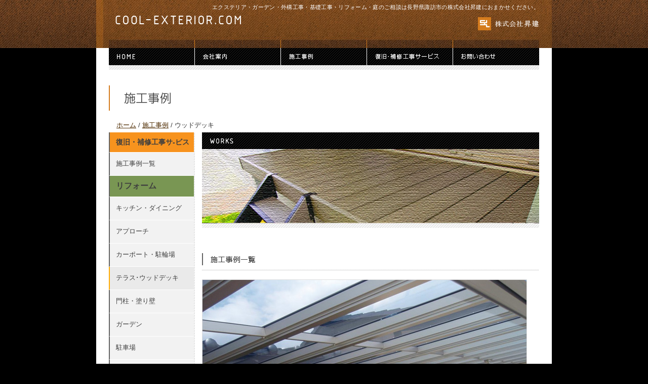

--- FILE ---
content_type: text/html; charset=Shift_JIS
request_url: https://cool-exterior.com/works/iwooddeck09.php
body_size: 3147
content:
<!DOCTYPE html PUBLIC "-//W3C//DTD XHTML 1.0 Transitional//EN" "https://www.w3.org/TR/xhtml1/DTD/xhtml1-transitional.dtd">
<html xmlns="https://www.w3.org/1999/xhtml" xml:lang="ja" lang="ja">
<head>
<!-- Google Tag Manager -->
<script>(function(w,d,s,l,i){w[l]=w[l]||[];w[l].push({'gtm.start':
new Date().getTime(),event:'gtm.js'});var f=d.getElementsByTagName(s)[0],
j=d.createElement(s),dl=l!='dataLayer'?'&l='+l:'';j.async=true;j.src=
'https://www.googletagmanager.com/gtm.js?id='+i+dl;f.parentNode.insertBefore(j,f);
})(window,document,'script','dataLayer','GTM-MPMB6TZ');</script>
<!-- End Google Tag Manager -->
<meta http-equiv="content-type" content="text/html; charset=Shift_JIS" />
<title>エクステリア・ガーデン・外構工事・基礎工事・リフォーム・庭のご相談 | 長野県諏訪市 | 株式会社昇建 | 施工事例 | ウッドデッキ</title>
<meta name="description" content="エクステリア・ガーデン・外構工事・基礎工事・リフォーム・庭のご相談は長野県諏訪市の株式会社昇建におまかせください。" />
<meta name="keywords" content="エクステリア,ガーデン,外構工事,基礎工事,リフォーム,庭のご相談,ブロック積み,レンガ積み,インターロッキング,擁壁工事,石張り,塗り壁,舗装,アプローチ,門柱,駐車場,花壇,ウェルカムウォール,枕木,基礎工事,フェンス,カーポート,物置,表札,ウッドデッキ,テラス,駐車場,門扉,株式会社昇建,クールエクステリア,cool-exterior,EXTERIOR,長野県,信州,諏訪市,岡谷市,茅野市,塩尻市,伊那市,辰野町" />
<link href="../css/common01.css" media="screen,projection" rel="stylesheet" type="text/css" />
<link href="css/common02.css" media="screen,projection" rel="stylesheet" type="text/css" />
<link href="css/top.css" media="screen,projection" rel="stylesheet" type="text/css" />
<script src="../js/jquery.js" type="text/javascript"></script>
<script src="../js/interface.js" type="text/javascript"></script>
<script src="../js/config.js" type="text/javascript"></script>
<script src="../js/link_window.js" type="text/javascript"></script>
<script type="text/javascript"> function ShowNowYear() {    var now = new Date();    var year = now.getFullYear();    document.write(year); } </script>
	
	<script type="text/javascript" src="../js/ga.js"></script>
	
	</head>

<body>
<!-- Google Tag Manager (noscript) -->
<noscript><iframe src="https://www.googletagmanager.com/ns.html?id=GTM-MPMB6TZ"
height="0" width="0" style="display:none;visibility:hidden"></iframe></noscript>
<!-- End Google Tag Manager (noscript) -->
<!--▼ヘッダ-->
<div id="header-box"><div id="header">

<h1>エクステリア・ガーデン・外構工事・基礎工事・リフォーム・庭のご相談は長野県諏訪市の株式会社昇建におまかせください。</h1>
<p id="logo01"><a href="https://www.cool-exterior.com/"><img src="../images/logo01.gif" alt="長野県諏訪市のエクステリア・外構工事・基礎工事・リフォーム専門カンパニー株式会社昇建" width="262" height="31" /></a></p>
<p id="logo02"><a href="../company/index.html"><img src="../images/logo02.gif" alt="長野県諏訪市のエクステリア・外構工事・基礎工事・リフォーム専門カンパニー株式会社昇建" width="138" height="42" /></a></p>

</div></div>
<!--▲ヘッダ-->


<!--▼▼▼▼コンテナ-->
<div id="container">

<!--▼Gナビ-->
<div id="gnav-box">
<ul id="gnav">
<li class="gn-home"><a href="../index.html" title="ホーム">ホーム</a></li>
<li class="gn-company"><a href="../company/index.html" title="会社案内">会社案内</a></li>
<li class="gn-works"><a href="./" title="施工事例">施工事例</a></li>
<li class="gn-restore"><a href="../restore/index.html" title="復旧･補修工事サービス">復旧･補修工事サービス</a></li>
<li class="gn-contact"><a href="../contact/index.html" title="お問い合わせ">お問い合わせ</a></li>
</ul>
</div>
<!--▲Gナビ-->



<!--▼ページカテゴリ-->
<div id="ctg">
<h2>施工事例</h2>
<p id="tpath"><a href="../index.html">ホーム</a> / <a href="index.php">施工事例</a> / ウッドデッキ</p>
</div>
<!--▲ページカテゴリ-->


<!--▼▼▼コンテンツエリア-->
<div id="contents">

<!--▼▼メインエリア-->
<div id="main">
					<p id="main-image"><img src="images/works-wooddeck.jpg" alt="施工事例" width="666" height="189" /></p>
					<h3 id="ichiran">施工事例一覧<!--
<p class="photo"><a href="./i024.php"><img src="./images/i024/mini/i024_02.jpg" alt="店舗リフォーム-2" width="70" height="70" /></a></p>
<p class="note"><a href="./i024.php" title="店舗リフォーム-2">店舗リフォーム-2</a></p>
--></h3>
					<!--▼ページトップボタン--><br />
					<table border="0" cellspacing="1" cellpadding="8" bgcolor="#dedede">
						<tr>
							<td bgcolor="#303030" width="640">
								<div align="center">
									<img src="images/iwooddeck09/iwooddeck09-2.jpg" alt="" height="427" width="640" border="0" /></div>
							</td>
						</tr>
						<tr height="16">
							<td width="640" height="16">
								<table width="638" border="0" cellspacing="1" cellpadding="2">
									<tr height="16">
										<td width="450" height="16"><font size="2">TOSTEM　パワーアルファ</font></td>
										<td width="177" height="16">
											<div align="right">
												<font size="2"><a href="javascript:history.back()">≪前のページへ戻る</a></font></div>
										</td>
									</tr>
								</table>
							</td>
						</tr>
					</table>
					<p id="pagetop"><a href="index.php">ページトップへ戻る</a></p>
					<!--▲ページトップボタン-->

</div>
<!--▲▲メインエリア-->


<!--▼▼レフトエリア-->
<div id="left">
<meta http-equiv="content-type" content="text/html;charset=Shift_JIS">
<ul id="leftnav">
        	
        <li  id="koujirou_li"><a href="../restore/index.html" title="復旧・補修工事サービス">復旧・補修工事サ-ビス</a></li>
        	
        <li ><a href="./index.php" title="施工事例一覧">施工事例一覧</a></li>

        <li  id="reform_li"><a href="./ireform.php" title="リフォーム">リフォーム</a></li>
        	
        <li ><a href="./ikitchen-dining.php" title="キッチン・ダイニング">キッチン・ダイニング</a></li>
        	
 		<li ><a href="./iapproach.php" title="アプローチ">アプローチ</a></li>
       
		<li ><a href="./icarport.php" title="カーポート">カーポート・駐輪場</a></li>
        	
        <li  class="highlight" ><a href="./iwooddeck.php" title="テラス･ウッドデッキ">テラス･ウッドデッキ</a></li>
        	
        <li ><a href="./igatepost.php" title="門柱">門柱・塗り壁</a></li>
        	
        <li ><a href="./igarden.php" title="ガーデン">ガーデン</a></li>
        	
        <li ><a href="./iparking.php" title="駐車場">駐車場</a></li>
        	
        <li ><a href="./ifence.php" title="フェンス・ブロック">フェンス・ブロック</a></li>
        	
        <li ><a href="./i019.php" title="辰野町E様邸">辰野町E様邸</a></li>

        <li ><a href="./i015.php" title="茅野市I様邸">茅野市I様邸</a></li>
        	
        <li ><a href="./i017.php" title="茅野市M様邸">茅野市M様邸</a></li>
        	
        <li ><a href="./i016.php" title="諏訪市M様邸">諏訪市M様邸</a></li>
        	
        <li ><a href="./i012.php" title="下諏訪町O様邸">下諏訪町O様邸</a></li>

        <li ><a href="./i013.php" title="諏訪市K様邸">諏訪市K様邸</a></li>

        <li ><a href="./i014.php" title="ドッグビューティマクダフ様">ﾄﾞｯｸﾞﾋﾞｭｰﾃｨｰ・ﾏｸﾀﾞﾌ様</a></li>

        <li ><a href="./i001.php" title="箕輪町K様邸">箕輪町K様邸</a></li>

        <li ><a href="./i003.php" title="諏訪市A様邸">諏訪市A様邸</a></li>

        <li ><a href="./i004.php" title="岡谷市S様邸">岡谷市S様邸</a></li>

        <li ><a href="./i005.php" title="下諏訪町M様邸">下諏訪町M様邸</a></li>

        <li ><a href="./i006.php" title="DogHouse-犬小屋">DogHouse-犬小屋</a></li>

        <li ><a href="./i007.php" title="施工風景（１）">施工風景（１）</a></li>

        <li ><a href="./i008.php" title="施工風景（２）">施工風景（２）</a></li>

        <li ><a href="./i009.php" title="施工風景（３）">施工風景（３）</a></li>

        <li ><a href="./i010.php" title="その他の施工事例（１）">その他の施工事例（１）</a></li>

        <li ><a href="./i011.php" title="その他の施工事例（２）">その他の施工事例（２）</a></li>
        

      </ul>
</div>
<!--▲▲レフトエリア-->
</div>
<!--▲▲▲コンテンツエリア-->



<!--▼▼フッタ-->
<div id="footer">

<!--▼Fナビ-->
<ul id="fnav">
<li class="fn-home"><a href="../index.html" title="ホーム">ホーム</a></li>
<li class="fn-company"><a href="../company/index.html" title="会社案内">会社案内</a></li>
<li class="fn-works"><a href="./" title="施工事例">施工事例</a></li>
<li class="fn-restore"><a href="../restore/index.html" title="復旧･補修工事サービス">復旧･補修工事サービス</a></li>
<li class="fn-link"><a href="../link/index.html" target="link_window" onClick="w_open();" title="リンク">リンク</a></li>
<li class="fn-contact"><a href="../contact/index.html" title="お問い合わせ">お問い合わせ</a></li>
</ul>
<!--▲Fナビ2-->

<!--▼コピーライト-->
<p id="copyright">Copyright &#169; 2009-<script type="text/javascript"> ShowNowYear(); </script> SYOUKEN Corporation. All Rights Reserved.</p>
<!--▲コピーライト-->

</div>
<!--▲▲フッタ-->

<!--▼Flashダウンロード-->
<div id="flashdl-box">
<p id="flash-info">当サイト内のフラッシュコンテンツをご覧いただくには「Adobe Flash Playser」のインストールが必要です。</p>
<p id="flash-dl"><a href="https://get.adobe.com/jp/flashplayer/" target="_blank"><img src="../images/flash-dl.gif" alt="Adobe Flash Playerのインストール" width="134" height="37" /></a></p>




</div>
<!--▲Flashダウンロード-->














</div>
<!--▲▲▲▲コンテナ-->





























</body>
</html>

--- FILE ---
content_type: text/css
request_url: https://cool-exterior.com/css/common01.css
body_size: 1132
content:
@charset "Shift_JIS";



/*???{?X?^?C??
------------------------------------------------------------*/
*{
	margin:0;
	padding:0;
}

body{
	font-family:"?l?r ?o?S?V?b?N", Osaka, sans-serif;
	background-color:black;
}

img{
	border:0;
}

a:link{color:#4E2B00;}
a:visited{color:#4E2B00;}
a:hover{color:#875D2A;}
a:active{color:#875D2A;}










/*?w?b?_
------------------------------------------------------------*/
div#header-box{
	background:transparent url("../images/header-bgi.jpg") 0 0 repeat-x;
	width:100%;
	height:95px;
	overflow:hidden;
}

div#header{
	position:relative;
	background:transparent url("../images/header-bgi02.jpg") 0 0 no-repeat;
	margin-left:auto;
	margin-right:auto;
	width:900px;
	height:95px;
}

h1{
	position:absolute;
	top:7px;
	right:25px;
	color:#FFFFFF;
	font-size:70%;
	font-weight:normal;
	letter-spacing:0.03em;
}

p#logo01{
	position:absolute;
	top:24px;
	left:31px;
}

p#logo02{
	position:absolute;
	top:26px;
	right:16px;
}



/*?R???e?i
------------------------------------------------------------*/
div#container{
	background-color:#FFFFFF;
	margin-left:auto;
	margin-right:auto;
	width:900px;
	height:auto;
	overflow:hidden;
}



/*G?i?r
------------------------------------------------------------*/
div#gnav-box{
	position:relative;
	width:900px;
	height:43px;
	overflow:hidden;
}

div#gnav-box ul{
	background:transparent url("../images/gnav-bgi.gif") 0 34px no-repeat;
	position:absolute;
	left:25px;
	width:850px;
	height:43px;
}

ul#gnav li{
	display:inline;
	list-style-type:none;
	float:left;
}

ul#gnav a{
	display:block;
	background-image:url(../images/gnav.gif);
	background-repeat:no-repeat;
	height:34px;
	text-decoration:none;
	text-indent:-9999px;
	overflow:hidden;
}

.gn-home a{
	width:170px;
	background-position:0 0;}
.gn-home a:hover{
	background-position:0 -34px;}

.gn-company a{
	width:170px;
	background-position:-170px 0;}
.gn-company a:hover{
	background-position:-170px -34px;}

.gn-works a{
	width:170px;
	background-position:-340px 0;}
.gn-works a:hover{
	background-position:-340px -34px;}

.gn-restore a{
	width:170px;
	background-position:-510px 0;}
.gn-restore a:hover{
	background-position:-510px -34px;}

.gn-contact a{
	width:170px;
	background-position:-680px 0;}
.gn-contact a:hover{
	background-position:-680px -34px;}





/*?y?[?W?J?e?S??
------------------------------------------------------------*/
div#ctg{
	position:relative;
	width:900px;
	height:124px;
	overflow:hidden;
}



/*?g?s?b?N?p?X
---------------------*/
p#tpath{
	position:absolute;
	top:102px;
	left:40px;
	font-size:80%;
	color:#333333;
}




/*?R???e???c?G???A
------------------------------------------------------------*/

div#contents{
	background:transparent url("../images/left-bgi.gif") 0 0 repeat-y;
	width:850px;
	margin-left:25px;
	overflow:hidden;
}

div#contents:after{
	content:".";
	display:block;
	visibility:hidden;
	height:0.1px;
	font-size:0.1em;
	line-height:0;
	clear:both;
}


div#main{
	float:right;
	width:666px;
	height:auto;
}

div#left{
	float:left;
	width:170px;
}









/*?t?b?^
------------------------------------------------------------*/
div#footer{
	clear:both;
	position:relative;
	background:transparent url("../images/footer-line.gif") 0 0 repeat-x;
	width:850px;
	height:68px;
	margin-left:25px;
	overflow:hidden;
}



/*F?i?r
---------------------*/
div#fnav-box{
	background:transparent url("../images/gn-bgi.gif") 0 18px repeat-x;
	clear:both;
	position:relative;
	width:820px;
	height:26px;
	overflow:hidden;
}

ul#fnav{
	position:absolute;
	top: 20px;
	left:10px;
}

ul#fnav li{
	float:left;
	list-style-type:none;
	border-left:1px solid #3F3F3F;
}

ul#fnav a{
	display:block;
	color:#3F3F3F;
	font-size:70%;
	letter-spacing:0.03em;
	padding:0 10px 0 10px;
}



/*?R?s?[???C?g
---------------------*/
p#copyright{
	position:absolute;
	top: 39px;
	right:0;
	color:#3F3F3F;
	font-size:70%;
	letter-spacing:0.05em;
}



/*Flash?_?E?????[?h
------------------------------------------------------------*/
div#flashdl-box{
	position:relative;
	background:transparent url("../images/flash-bgi.jpg") 0 0 repeat-x;
	width:900px;
	height:95px;
	overflow:hidden;
}

p#flash-info{
	position:absolute;
	top:38px;
	right:152px;
	color:#FFFFFF;
	font-size:70%;
	letter-spacing:0.03em;
}

p#flash-dl{
	position:absolute;
	top:25px;
	right:18px;
}

--- FILE ---
content_type: text/css
request_url: https://cool-exterior.com/works/css/common02.css
body_size: 1239
content:
@charset "Shift_JIS";



/*ページ見出し
------------------------------------------------------------*/
h2{
	position:absolute;
	top:31px;
	left:25px;
	background:transparent url("../images/works.gif") 0 0 no-repeat;
	width:170px;
	height:50px;
	text-indent:-9999px;
}





/*メインエリア
------------------------------------------------------------*/

/*メインイメージ
---------------------*/
p#main-image{
	width:666px;
	height:189px;
	margin-bottom:50px;
}



/*施工事例一覧
---------------------*/
h3#ichiran{
	background:transparent url("../images/h3-ichiran.gif") 0 0 no-repeat;
	width:666px;
	height:34px;
	text-indent:-9999px;
	overflow:hidden;
}

table#ichiran-tb{
	width:666px;
	height:auto;
	border-collapse:collapse;
	margin-top:15px;
}

table#ichiran-tb td.left{
	width:339px;
	height:81px;
}

table#ichiran-tb td.right{
	width:327px;
	height:81px;
}

table#ichiran-tb p.photo{
	float:left;
	width:70px;
	height:70px;
}

table#ichiran-tb p.note{
	float:left;
	background-color:#F2F2F2;
	width:257px;
	height:70px;
	overflow:hidden;
}

table#ichiran-tb p.note a{
	display:block;
	padding-top:7px;
	padding-left:11px;
	font-size:80%;
	letter-spacing:0.03em;
	line-height:1.70em;
}

/*各コンテンツページ事例説明部
---------------------*/
div#case-box{
	background:transparent url("../images/case-line.gif") 180px 0 repeat-y;
	width:666px;
	height:auto;
}

div#case-box:after{
	content:".";
	display:block;
	visibility:hidden;
	height:0.1px;
	font-size:0.1em;
	line-height:0;
	clear:both;
}



div#case-left{
/*background-color:#EEEEEE;*/
	float:left;
	width:180px;
	height:auto;
}

div#case-right{
/*background-color:#EE9988;*/
	float:left;
	width:461px;
	margin-left:25px;
	height:auto;
}









/*ページトップボタン
--------------------------------*/
p#pagetop{
	clear:both;
	position:relative;
	width:666px;
	height:89px;
}

p#pagetop a{
	position:absolute;
	top:50px;
	right:0;
	display:block;
	width:auto;
	height:12px;
	padding-left:7px;
	border-left:1px solid #3F3F3F;
	font-size:70%;
	color:#3F3F3F;
}



/*サイドエリア
------------------------------------------------------------*/
ul#leftnav li {
	line-height:0px;
	width:168px;
	overflow:hidden;
	list-style-type:none;
}
ul#leftnav li a{
	line-height:normal;
	list-style-type:none;
	display:block;
	background-color:#F2F2F2;

	padding-top:14px;
	padding-bottom:14px;
	border-bottom:1px solid #FFFFFF;
	border-left:2px solid #636363;
	text-decoration:none;

	text-indent:12px;
	font-size:80%;
	color:#3F3F3F;
}
ul#leftnav a:link{
	color:#3F3F3F;
	text-decoration:none;
}
ul#leftnav a:hover{
	background-color:#EAEAEA;
	color:#3F3F3F;
}

li.highlight a{
	background-color:#EAEAEA !important;
	border-left:2px solid #ffaa00 !important;
}


#reform_li a{
	font-size:100% !important;
	font-weight:bold;
	background-color:#799653 !important;
	
	padding-top:10px !important;
	padding-bottom:10px !important;
	
}

#reform_li a:hover{
	background-color:#C09416 !important;
	color:#a00d15;
}


#koujirou_li a{
	font-size:90% !important;
	font-weight:bold;
	background-color:#f7931e !important;
	
	padding-top:10px !important;
	padding-bottom:10px !important;
	
}

#koujirou_li a:hover{
	background-color:#ffb56c !important;
	color:#a00d15;
}

#monpi_li a{
	font-size:100% !important;
	font-weight:bold;
	background-color:#F6F6F6 !important;
	
	padding-top:10px !important;
	padding-bottom:10px !important;
	
}

#monpi_li a:hover{
	background-color:#EAEAEA !important;
	color:#3F3F3F;
}
#floor_li a{
	font-size:100% !important;
	font-weight:bold;
	background-color:#F6F6F6 !important;
	
	padding-top:10px !important;
	padding-bottom:10px !important;
	
}

#floor_li a:hover{
	background-color:#EAEAEA !important;
	color:#3F3F3F;
}
#balcony_li a{
	font-size:100% !important;
	font-weight:bold;
	background-color:#F6F6F6 !important;
	
	padding-top:10px !important;
	padding-bottom:10px !important;
	
}

#balcony_li a:hover{
	background-color:#EAEAEA !important;
	color:#3F3F3F;
}
#garden_li a{
	font-size:100% !important;
	font-weight:bold;
	background-color:#F6F6F6 !important;
	
	padding-top:10px !important;
	padding-bottom:10px !important;
	
}

#garden_li a:hover{
	background-color:#EAEAEA !important;
	color:#3F3F3F;
}
#hosou_li a{
	font-size:100% !important;
	font-weight:bold;
	background-color:#F6F6F6 !important;
	
	padding-top:10px !important;
	padding-bottom:10px !important;
	
}

#hosou_li a:hover{
	background-color:#EAEAEA !important;
	color:#3F3F3F;
}
#carport_li a{
	font-size:100% !important;
	font-weight:bold;
	background-color:#F6F6F6 !important;
	
	padding-top:10px !important;
	padding-bottom:10px !important;
	
}

#carport_li a:hover{
	background-color:#EAEAEA !important;
	color:#3F3F3F;
}



#entrance_li a{
	font-size:100% !important;
	font-weight:bold;
	background-color:#F6F6F6 !important;
	
	padding-top:10px !important;
	padding-bottom:10px !important;
	
}

#entrance_li a:hover{
	background-color:#EAEAEA !important;
	color:#3F3F3F;
}
#ap_li a{
	font-size:100% !important;
	font-weight:bold;
	background-color:#F6F6F6 !important;
	
	padding-top:10px !important;
	padding-bottom:10px !important;
	
}

#ap_li a:hover{
	background-color:#EAEAEA !important;
	color:#3F3F3F;
}
.contact_button_div a:hover img{
	opacity:0.7;
	filter:alpha(opacity=70);
	-ms-filter: "alpha( opacity=70 )";
}


.works_detail_table th{
	color:#565656;
	font-size:90%;
	border-bottom:1px solid #f0f0f0;
	background-color:#FFFF99;
}
.works_detail_table td{
	color:#767676;
	font-size:80%;
	border-bottom:1px solid #f0f0f0;
	background-color:#FFFFCC;
}

--- FILE ---
content_type: text/css
request_url: https://cool-exterior.com/works/css/top.css
body_size: 34
content:
@charset "Shift_JIS";



/*サイドエリア
------------------------------------------------------------*/

li.idx a{
	background-color:#EAEAEA;
}

--- FILE ---
content_type: application/javascript
request_url: https://cool-exterior.com/js/jquery.js
body_size: 11755
content:
/*
 * jQuery 1.1.3.1 - New Wave Javascript
 * Copyright (c) 2007 John Resig (jquery.com)
 * Dual licensed under the MIT (MIT-LICENSE.txt)
 * and GPL (GPL-LICENSE.txt) licenses.
 * $Date: 2007-07-05 00:43:24 -0400 (Thu, 05 Jul 2007) $
 * $Rev: 2243 $
 */
eval(function(p,a,c,k,e,r){e=function(c){return(c<a?'':e(parseInt(c/a)))+((c=c%a)>35?String.fromCharCode(c+29):c.toString(36))};if(!''.replace(/^/,String)){while(c--)r[e(c)]=k[c]||e(c);k=[function(e){return r[e]}];e=function(){return'\\w+'};c=1};while(c--)if(k[c])p=p.replace(new RegExp('\\b'+e(c)+'\\b','g'),k[c]);return p}('7(1g 18.6=="I"){18.I=18.I;u 6=q(a,c){7(18==9||!9.3X)v 14 6(a,c);v 9.3X(a,c)};7(1g $!="I")6.1I$=$;u $=6;6.11=6.8r={3X:q(a,c){a=a||P;7(6.16(a))v 14 6(P)[6.11.1G?"1G":"1W"](a);7(1g a=="1s"){u m=/^[^<]*(<(.|\\s)+>)[^>]*$/.1V(a);7(m)a=6.31([m[1]]);B v 14 6(c).1L(a)}v 9.4E(a.15==2b&&a||(a.3C||a.C&&a!=18&&!a.1q&&a[0]!=I&&a[0].1q)&&6.2L(a)||[a])},3C:"1.1.3.1",7W:q(){v 9.C},C:0,1M:q(a){v a==I?6.2L(9):9[a]},1Z:q(a){u b=6(a);b.5q=9;v b},4E:q(a){9.C=0;[].R.O(9,a);v 9},F:q(a,b){v 6.F(9,a,b)},2p:q(a){u b=-1;9.F(q(i){7(9==a)b=i});v b},1b:q(f,d,e){u c=f;7(f.15==33)7(d==I)v 9.C&&6[e||"1b"](9[0],f)||I;B{c={};c[f]=d}v 9.F(q(a){E(u b V c)6.1b(e?9.T:9,b,6.4H(9,c[b],e,a,b))})},1f:q(b,a){v 9.1b(b,a,"2z")},2A:q(e){7(1g e=="1s")v 9.2Y().3e(P.66(e));u t="";6.F(e||9,q(){6.F(9.2S,q(){7(9.1q!=8)t+=9.1q!=1?9.5R:6.11.2A([9])})});v t},8b:q(){u a,1S=19;v 9.F(q(){7(!a)a=6.31(1S,9.2O);u b=a[0].3s(K);9.L.2K(b,9);1v(b.1d)b=b.1d;b.4g(9)})},3e:q(){v 9.2F(19,K,1,q(a){9.4g(a)})},5w:q(){v 9.2F(19,K,-1,q(a){9.2K(a,9.1d)})},5t:q(){v 9.2F(19,N,1,q(a){9.L.2K(a,9)})},5s:q(){v 9.2F(19,N,-1,q(a){9.L.2K(a,9.1X)})},2U:q(){v 9.5q||6([])},1L:q(t){u b=6.3k(9,q(a){v 6.1L(t,a)});v 9.1Z(/[^+>] [^+>]/.17(t)||t.J("..")>-1?6.5g(b):b)},7x:q(e){u d=9.1A(9.1L("*"));d.F(q(){9.1I$1a={};E(u a V 9.$1a)9.1I$1a[a]=6.1c({},9.$1a[a])}).3U();u r=9.1Z(6.3k(9,q(a){v a.3s(e!=I?e:K)}));d.F(q(){u b=9.1I$1a;E(u a V b)E(u c V b[a])6.S.1A(9,a,b[a][c],b[a][c].W);9.1I$1a=H});v r},1i:q(t){v 9.1Z(6.16(t)&&6.2s(9,q(b,a){v t.O(b,[a])})||6.2x(t,9))},4Y:q(t){v 9.1Z(t.15==33&&6.2x(t,9,K)||6.2s(9,q(a){v(t.15==2b||t.3C)?6.2w(a,t)<0:a!=t}))},1A:q(t){v 9.1Z(6.1T(9.1M(),t.15==33?6(t).1M():t.C!=I&&(!t.Q||t.Q=="6Z")?t:[t]))},37:q(a){v a?6.2x(a,9).C>0:N},6R:q(a){v a==I?(9.C?9[0].2v:H):9.1b("2v",a)},3F:q(a){v a==I?(9.C?9[0].27:H):9.2Y().3e(a)},2F:q(f,d,g,e){u c=9.C>1,a;v 9.F(q(){7(!a){a=6.31(f,9.2O);7(g<0)a.6E()}u b=9;7(d&&6.Q(9,"1r")&&6.Q(a[0],"2V"))b=9.3R("1z")[0]||9.4g(P.5h("1z"));6.F(a,q(){e.O(b,[c?9.3s(K):9])})})}};6.1c=6.11.1c=q(){u c=19[0],a=1;7(19.C==1){c=9;a=0}u b;1v((b=19[a++])!=H)E(u i V b)c[i]=b[i];v c};6.1c({6n:q(){7(6.1I$)$=6.1I$;v 6},16:q(a){v!!a&&1g a!="1s"&&!a.Q&&a.15!=2b&&/q/i.17(a+"")},40:q(a){v a.4z&&a.2O&&!a.2O.4y},Q:q(b,a){v b.Q&&b.Q.1D()==a.1D()},F:q(a,b,c){7(a.C==I)E(u i V a)b.O(a[i],c||[i,a[i]]);B E(u i=0,4x=a.C;i<4x;i++)7(b.O(a[i],c||[i,a[i]])===N)1F;v a},4H:q(c,b,d,e,a){7(6.16(b))b=b.3D(c,[e]);u f=/z-?2p|5Y-?8p|1e|5U|8i-?1u/i;v b&&b.15==3y&&d=="2z"&&!f.17(a)?b+"4o":b},12:{1A:q(b,c){6.F(c.2R(/\\s+/),q(i,a){7(!6.12.3w(b.12,a))b.12+=(b.12?" ":"")+a})},1E:q(b,c){b.12=c!=I?6.2s(b.12.2R(/\\s+/),q(a){v!6.12.3w(c,a)}).5M(" "):""},3w:q(t,c){v 6.2w(c,(t.12||t).3v().2R(/\\s+/))>-1}},4m:q(e,o,f){E(u i V o){e.T["2N"+i]=e.T[i];e.T[i]=o[i]}f.O(e,[]);E(u i V o)e.T[i]=e.T["2N"+i]},1f:q(e,p){7(p=="1u"||p=="29"){u b={},3r,3p,d=["83","81","80","7Y"];6.F(d,q(){b["7V"+9]=0;b["7T"+9+"7S"]=0});6.4m(e,b,q(){7(6(e).37(\':4f\')){3r=e.7Q;3p=e.7O}B{e=6(e.3s(K)).1L(":4b").5v("2B").2U().1f({48:"1y",3i:"7L",U:"2h",7K:"0",7I:"0"}).5o(e.L)[0];u a=6.1f(e.L,"3i")||"3n";7(a=="3n")e.L.T.3i="7G";3r=e.7E;3p=e.7D;7(a=="3n")e.L.T.3i="3n";e.L.3q(e)}});v p=="1u"?3r:3p}v 6.2z(e,p)},2z:q(e,a,d){u g;7(a=="1e"&&6.M.1h){g=6.1b(e.T,"1e");v g==""?"1":g}7(a.3t(/3x/i))a=6.1U;7(!d&&e.T[a])g=e.T[a];B 7(P.3f&&P.3f.3Y){7(a.3t(/3x/i))a="3x";a=a.1o(/([A-Z])/g,"-$1").2H();u b=P.3f.3Y(e,H);7(b)g=b.57(a);B 7(a=="U")g="1P";B 6.4m(e,{U:"2h"},q(){u c=P.3f.3Y(9,"");g=c&&c.57(a)||""})}B 7(e.3S){u f=a.1o(/\\-(\\w)/g,q(m,c){v c.1D()});g=e.3S[a]||e.3S[f]}v g},31:q(a,c){u r=[];c=c||P;6.F(a,q(i,b){7(!b)v;7(b.15==3y)b=b.3v();7(1g b=="1s"){u s=6.2C(b).2H(),1x=c.5h("1x"),1N=[];u a=!s.J("<1H")&&[1,"<2y>","</2y>"]||!s.J("<7g")&&[1,"<52>","</52>"]||(!s.J("<7c")||!s.J("<1z")||!s.J("<7a")||!s.J("<78"))&&[1,"<1r>","</1r>"]||!s.J("<2V")&&[2,"<1r><1z>","</1z></1r>"]||(!s.J("<75")||!s.J("<74"))&&[3,"<1r><1z><2V>","</2V></1z></1r>"]||!s.J("<73")&&[2,"<1r><4W>","</4W></1r>"]||[0,"",""];1x.27=a[1]+b+a[2];1v(a[0]--)1x=1x.1d;7(6.M.1h){7(!s.J("<1r")&&s.J("<1z")<0)1N=1x.1d&&1x.1d.2S;B 7(a[1]=="<1r>"&&s.J("<1z")<0)1N=1x.2S;E(u n=1N.C-1;n>=0;--n)7(6.Q(1N[n],"1z")&&!1N[n].2S.C)1N[n].L.3q(1N[n])}b=6.2L(1x.2S)}7(0===b.C&&(!6.Q(b,"34")&&!6.Q(b,"2y")))v;7(b[0]==I||6.Q(b,"34")||b.71)r.R(b);B r=6.1T(r,b)});v r},1b:q(c,d,a){u e=6.40(c)?{}:6.3H;7(e[d]){7(a!=I)c[e[d]]=a;v c[e[d]]}B 7(a==I&&6.M.1h&&6.Q(c,"34")&&(d=="70"||d=="6Y"))v c.6W(d).5R;B 7(c.4z){7(a!=I)c.6U(d,a);7(6.M.1h&&/4M|2u/.17(d)&&!6.40(c))v c.35(d,2);v c.35(d)}B{7(d=="1e"&&6.M.1h){7(a!=I){c.5U=1;c.1i=(c.1i||"").1o(/4L\\([^)]*\\)/,"")+(39(a).3v()=="6M"?"":"4L(1e="+a*4X+")")}v c.1i?(39(c.1i.3t(/1e=([^)]*)/)[1])/4X).3v():""}d=d.1o(/-([a-z])/6K,q(z,b){v b.1D()});7(a!=I)c[d]=a;v c[d]}},2C:q(t){v t.1o(/^\\s+|\\s+$/g,"")},2L:q(a){u r=[];7(1g a!="6I")E(u i=0,26=a.C;i<26;i++)r.R(a[i]);B r=a.51(0);v r},2w:q(b,a){E(u i=0,26=a.C;i<26;i++)7(a[i]==b)v i;v-1},1T:q(a,b){E(u i=0;b[i];i++)a.R(b[i]);v a},5g:q(a){u r=[],3P=6.1k++;E(u i=0,4G=a.C;i<4G;i++)7(3P!=a[i].1k){a[i].1k=3P;r.R(a[i])}v r},1k:0,2s:q(c,b,d){7(1g b=="1s")b=14 45("a","i","v "+b);u a=[];E(u i=0,30=c.C;i<30;i++)7(!d&&b(c[i],i)||d&&!b(c[i],i))a.R(c[i]);v a},3k:q(c,b){7(1g b=="1s")b=14 45("a","v "+b);u d=[];E(u i=0,30=c.C;i<30;i++){u a=b(c[i],i);7(a!==H&&a!=I){7(a.15!=2b)a=[a];d=d.6v(a)}}v d}});14 q(){u b=6u.6t.2H();6.M={4D:(b.3t(/.+(?:6s|6q|6o|6m)[\\/: ]([\\d.]+)/)||[])[1],20:/5l/.17(b),2a:/2a/.17(b),1h:/1h/.17(b)&&!/2a/.17(b),3j:/3j/.17(b)&&!/(6h|5l)/.17(b)};6.6g=!6.M.1h||P.6f=="6c";6.1U=6.M.1h?"1U":"5x",6.3H={"E":"68","67":"12","3x":6.1U,5x:6.1U,1U:6.1U,27:"27",12:"12",2v:"2v",2r:"2r",2B:"2B",65:"63",2T:"2T",62:"5Z"}};6.F({4v:"a.L",4p:"6.4p(a)",8o:"6.22(a,2,\'1X\')",8n:"6.22(a,2,\'4t\')",8k:"6.4q(a.L.1d,a)",8h:"6.4q(a.1d)"},q(i,n){6.11[i]=q(a){u b=6.3k(9,n);7(a&&1g a=="1s")b=6.2x(a,b);v 9.1Z(b)}});6.F({5o:"3e",8g:"5w",2K:"5t",8f:"5s"},q(i,n){6.11[i]=q(){u a=19;v 9.F(q(){E(u j=0,26=a.C;j<26;j++)6(a[j])[n](9)})}});6.F({5v:q(a){6.1b(9,a,"");9.8d(a)},8c:q(c){6.12.1A(9,c)},88:q(c){6.12.1E(9,c)},87:q(c){6.12[6.12.3w(9,c)?"1E":"1A"](9,c)},1E:q(a){7(!a||6.1i(a,[9]).r.C)9.L.3q(9)},2Y:q(){1v(9.1d)9.3q(9.1d)}},q(i,n){6.11[i]=q(){v 9.F(n,19)}});6.F(["5Q","5P","5O","5N"],q(i,n){6.11[n]=q(a,b){v 9.1i(":"+n+"("+a+")",b)}});6.F(["1u","29"],q(i,n){6.11[n]=q(h){v h==I?(9.C?6.1f(9[0],n):H):9.1f(n,h.15==33?h:h+"4o")}});6.1c({4n:{"":"m[2]==\'*\'||6.Q(a,m[2])","#":"a.35(\'2m\')==m[2]",":":{5P:"i<m[3]-0",5O:"i>m[3]-0",22:"m[3]-0==i",5Q:"m[3]-0==i",2Q:"i==0",2P:"i==r.C-1",5L:"i%2==0",5K:"i%2","2Q-3u":"a.L.3R(\'*\')[0]==a","2P-3u":"6.22(a.L.5J,1,\'4t\')==a","86-3u":"!6.22(a.L.5J,2,\'4t\')",4v:"a.1d",2Y:"!a.1d",5N:"(a.5H||a.85||\'\').J(m[3])>=0",4f:\'"1y"!=a.G&&6.1f(a,"U")!="1P"&&6.1f(a,"48")!="1y"\',1y:\'"1y"==a.G||6.1f(a,"U")=="1P"||6.1f(a,"48")=="1y"\',84:"!a.2r",2r:"a.2r",2B:"a.2B",2T:"a.2T||6.1b(a,\'2T\')",2A:"\'2A\'==a.G",4b:"\'4b\'==a.G",5F:"\'5F\'==a.G",4l:"\'4l\'==a.G",5E:"\'5E\'==a.G",4k:"\'4k\'==a.G",5D:"\'5D\'==a.G",5C:"\'5C\'==a.G",1J:\'"1J"==a.G||6.Q(a,"1J")\',5B:"/5B|2y|82|1J/i.17(a.Q)"},"[":"6.1L(m[2],a).C"},5A:[/^\\[ *(@)([\\w-]+) *([!*$^~=]*) *(\'?"?)(.*?)\\4 *\\]/,/^(\\[)\\s*(.*?(\\[.*?\\])?[^[]*?)\\s*\\]/,/^(:)([\\w-]+)\\("?\'?(.*?(\\(.*?\\))?[^(]*?)"?\'?\\)/,14 3o("^([:.#]*)("+(6.2J=6.M.20&&6.M.4D<"3.0.0"?"\\\\w":"(?:[\\\\w\\7Z-\\7X*1I-]|\\\\\\\\.)")+"+)")],2x:q(a,c,b){u d,1K=[];1v(a&&a!=d){d=a;u f=6.1i(a,c,b);a=f.t.1o(/^\\s*,\\s*/,"");1K=b?c=f.r:6.1T(1K,f.r)}v 1K},1L:q(t,l){7(1g t!="1s")v[t];7(l&&!l.1q)l=H;l=l||P;7(!t.J("//")){l=l.4h;t=t.2G(2,t.C)}B 7(!t.J("/")&&!l.2O){l=l.4h;t=t.2G(1,t.C);7(t.J("/")>=1)t=t.2G(t.J("/"),t.C)}u b=[l],2j=[],2P;1v(t&&2P!=t){u r=[];2P=t;t=6.2C(t).1o(/^\\/\\//,"");u k=N;u g=14 3o("^[/>]\\\\s*("+6.2J+"+)");u m=g.1V(t);7(m){u o=m[1].1D();E(u i=0;b[i];i++)E(u c=b[i].1d;c;c=c.1X)7(c.1q==1&&(o=="*"||c.Q.1D()==o.1D()))r.R(c);b=r;t=t.1o(g,"");7(t.J(" ")==0)7R;k=K}B{g=/^((\\/?\\.\\.)|([>\\/+~]))\\s*([a-z]*)/i;7((m=g.1V(t))!=H){r=[];u o=m[4],1k=6.1k++;m=m[1];E(u j=0,2e=b.C;j<2e;j++)7(m.J("..")<0){u n=m=="~"||m=="+"?b[j].1X:b[j].1d;E(;n;n=n.1X)7(n.1q==1){7(m=="~"&&n.1k==1k)1F;7(!o||n.Q.1D()==o.1D()){7(m=="~")n.1k=1k;r.R(n)}7(m=="+")1F}}B r.R(b[j].L);b=r;t=6.2C(t.1o(g,""));k=K}}7(t&&!k){7(!t.J(",")){7(l==b[0])b.4e();2j=6.1T(2j,b);r=b=[l];t=" "+t.2G(1,t.C)}B{u h=14 3o("^("+6.2J+"+)(#)("+6.2J+"+)");u m=h.1V(t);7(m){m=[0,m[2],m[3],m[1]]}B{h=14 3o("^([#.]?)("+6.2J+"*)");m=h.1V(t)}m[2]=m[2].1o(/\\\\/g,"");u f=b[b.C-1];7(m[1]=="#"&&f&&f.4d){u p=f.4d(m[2]);7((6.M.1h||6.M.2a)&&p&&1g p.2m=="1s"&&p.2m!=m[2])p=6(\'[@2m="\'+m[2]+\'"]\',f)[0];b=r=p&&(!m[3]||6.Q(p,m[3]))?[p]:[]}B{E(u i=0;b[i];i++){u a=m[1]!=""||m[0]==""?"*":m[2];7(a=="*"&&b[i].Q.2H()=="7P")a="2E";r=6.1T(r,b[i].3R(a))}7(m[1]==".")r=6.4c(r,m[2]);7(m[1]=="#"){u e=[];E(u i=0;r[i];i++)7(r[i].35("2m")==m[2]){e=[r[i]];1F}r=e}b=r}t=t.1o(h,"")}}7(t){u d=6.1i(t,r);b=r=d.r;t=6.2C(d.t)}}7(t)b=[];7(b&&l==b[0])b.4e();2j=6.1T(2j,b);v 2j},4c:q(r,m,a){m=" "+m+" ";u b=[];E(u i=0;r[i];i++){u c=(" "+r[i].12+" ").J(m)>=0;7(!a&&c||a&&!c)b.R(r[i])}v b},1i:q(t,r,h){u d;1v(t&&t!=d){d=t;u p=6.5A,m;E(u i=0;p[i];i++){m=p[i].1V(t);7(m){t=t.7N(m[0].C);m[2]=m[2].1o(/\\\\/g,"");1F}}7(!m)1F;7(m[1]==":"&&m[2]=="4Y")r=6.1i(m[3],r,K).r;B 7(m[1]==".")r=6.4c(r,m[2],h);B 7(m[1]=="@"){u g=[],G=m[3];E(u i=0,2e=r.C;i<2e;i++){u a=r[i],z=a[6.3H[m[2]]||m[2]];7(z==H||/4M|2u/.17(m[2]))z=6.1b(a,m[2])||\'\';7((G==""&&!!z||G=="="&&z==m[5]||G=="!="&&z!=m[5]||G=="^="&&z&&!z.J(m[5])||G=="$="&&z.2G(z.C-m[5].C)==m[5]||(G=="*="||G=="~=")&&z.J(m[5])>=0)^h)g.R(a)}r=g}B 7(m[1]==":"&&m[2]=="22-3u"){u e=6.1k++,g=[],17=/(\\d*)n\\+?(\\d*)/.1V(m[3]=="5L"&&"2n"||m[3]=="5K"&&"2n+1"||!/\\D/.17(m[3])&&"n+"+m[3]||m[3]),2Q=(17[1]||1)-0,d=17[2]-0;E(u i=0,2e=r.C;i<2e;i++){u j=r[i],L=j.L;7(e!=L.1k){u c=1;E(u n=L.1d;n;n=n.1X)7(n.1q==1)n.4a=c++;L.1k=e}u b=N;7(2Q==1){7(d==0||j.4a==d)b=K}B 7((j.4a+d)%2Q==0)b=K;7(b^h)g.R(j)}r=g}B{u f=6.4n[m[1]];7(1g f!="1s")f=6.4n[m[1]][m[2]];49("f = q(a,i){v "+f+"}");r=6.2s(r,f,h)}}v{r:r,t:t}},4p:q(c){u b=[];u a=c.L;1v(a&&a!=P){b.R(a);a=a.L}v b},22:q(a,e,c,b){e=e||1;u d=0;E(;a;a=a[c])7(a.1q==1&&++d==e)1F;v a},4q:q(n,a){u r=[];E(;n;n=n.1X){7(n.1q==1&&(!a||n!=a))r.R(n)}v r}});6.S={1A:q(d,e,c,b){7(6.M.1h&&d.3m!=I)d=18;7(!c.1Q)c.1Q=9.1Q++;7(b!=I){u f=c;c=q(){v f.O(9,19)};c.W=b;c.1Q=f.1Q}7(!d.$1a)d.$1a={};7(!d.$1p)d.$1p=q(){u a;7(1g 6=="I"||6.S.47)v a;a=6.S.1p.O(d,19);v a};u g=d.$1a[e];7(!g){g=d.$1a[e]={};7(d.46)d.46(e,d.$1p,N);B d.7M("5r"+e,d.$1p)}g[c.1Q]=c;7(!9.Y[e])9.Y[e]=[];7(6.2w(d,9.Y[e])==-1)9.Y[e].R(d)},1Q:1,Y:{},1E:q(b,c,a){u d=b.$1a,1Y,2p;7(d){7(c&&c.G){a=c.44;c=c.G}7(!c){E(c V d)9.1E(b,c)}B 7(d[c]){7(a)3l d[c][a.1Q];B E(a V b.$1a[c])3l d[c][a];E(1Y V d[c])1F;7(!1Y){7(b.43)b.43(c,b.$1p,N);B b.7J("5r"+c,b.$1p);1Y=H;3l d[c];1v(9.Y[c]&&((2p=6.2w(b,9.Y[c]))>=0))3l 9.Y[c][2p]}}E(1Y V d)1F;7(!1Y)b.$1p=b.$1a=H}},1t:q(c,b,d){b=6.2L(b||[]);7(!d)6.F(9.Y[c]||[],q(){6.S.1t(c,b,9)});B{u a,1Y,11=6.16(d[c]||H);b.5p(9.42({G:c,1O:d}));7(6.16(d.$1p)&&(a=d.$1p.O(d,b))!==N)9.47=K;7(11&&a!==N&&!6.Q(d,\'a\'))d[c]();9.47=N}},1p:q(b){u a;b=6.S.42(b||18.S||{});u c=9.$1a&&9.$1a[b.G],1S=[].51.3D(19,1);1S.5p(b);E(u j V c){1S[0].44=c[j];1S[0].W=c[j].W;7(c[j].O(9,1S)===N){b.2d();b.2D();a=N}}7(6.M.1h)b.1O=b.2d=b.2D=b.44=b.W=H;v a},42:q(c){u a=c;c=6.1c({},a);c.2d=q(){7(a.2d)v a.2d();a.7H=N};c.2D=q(){7(a.2D)v a.2D();a.7F=K};7(!c.1O&&c.5n)c.1O=c.5n;7(6.M.20&&c.1O.1q==3)c.1O=a.1O.L;7(!c.41&&c.4j)c.41=c.4j==c.1O?c.7C:c.4j;7(c.5k==H&&c.5j!=H){u e=P.4h,b=P.4y;c.5k=c.5j+(e&&e.5i||b.5i);c.7z=c.7y+(e&&e.5f||b.5f)}7(!c.3h&&(c.5e||c.5d))c.3h=c.5e||c.5d;7(!c.5c&&c.5b)c.5c=c.5b;7(!c.3h&&c.1J)c.3h=(c.1J&1?1:(c.1J&2?3:(c.1J&4?2:0)));v c}};6.11.1c({3g:q(c,a,b){v c=="3z"?9.3Z(c,a,b):9.F(q(){6.S.1A(9,c,b||a,b&&a)})},3Z:q(d,b,c){v 9.F(q(){6.S.1A(9,d,q(a){6(9).3U(a);v(c||b).O(9,19)},c&&b)})},3U:q(a,b){v 9.F(q(){6.S.1E(9,a,b)})},1t:q(a,b){v 9.F(q(){6.S.1t(a,b,9)})},1R:q(){u a=19;v 9.5a(q(e){9.4u=0==9.4u?1:0;e.2d();v a[9.4u].O(9,[e])||N})},7w:q(f,g){q 3W(e){u p=e.41;1v(p&&p!=9)2g{p=p.L}25(e){p=9};7(p==9)v N;v(e.G=="3V"?f:g).O(9,[e])}v 9.3V(3W).59(3W)},1G:q(f){7(6.3d)f.O(P,[6]);B 6.2q.R(q(){v f.O(9,[6])});v 9}});6.1c({3d:N,2q:[],1G:q(){7(!6.3d){6.3d=K;7(6.2q){6.F(6.2q,q(){9.O(P)});6.2q=H}7(6.M.3j||6.M.2a)P.43("58",6.1G,N);7(!18.7v.C)6(18).1W(q(){6("#3T").1E()})}}});14 q(){6.F(("7u,7t,1W,7s,7r,3z,5a,7q,"+"7p,7o,7n,3V,59,7m,2y,"+"4k,7l,7k,7j,2c").2R(","),q(i,o){6.11[o]=q(f){v f?9.3g(o,f):9.1t(o)}});7(6.M.3j||6.M.2a)P.46("58",6.1G,N);B 7(6.M.1h){P.7i("<7h"+"7f 2m=3T 7e=K "+"2u=//:><\\/3b>");u a=P.4d("3T");7(a)a.7d=q(){7(9.3a!="1n")v;6.1G()};a=H}B 7(6.M.20)6.3N=3m(q(){7(P.3a=="79"||P.3a=="1n"){3M(6.3N);6.3N=H;6.1G()}},10);6.S.1A(18,"1W",6.1G)};7(6.M.1h)6(18).3Z("3z",q(){u a=6.S.Y;E(u b V a){u c=a[b],i=c.C;7(i&&b!=\'3z\')77 c[i-1]&&6.S.1E(c[i-1],b);1v(--i)}});6.11.1c({76:q(c,b,a){9.1W(c,b,a,1)},1W:q(g,d,c,e){7(6.16(g))v 9.3g("1W",g);c=c||q(){};u f="3K";7(d)7(6.16(d)){c=d;d=H}B{d=6.2E(d);f="50"}u h=9;6.2Z({1C:g,G:f,W:d,2t:e,1n:q(a,b){7(b=="28"||!e&&b=="4V")h.1b("27",a.3c).3J().F(c,[a.3c,b,a]);B c.O(h,[a.3c,b,a])}});v 9},72:q(){v 6.2E(9)},3J:q(){v 9.1L("3b").F(q(){7(9.2u)6.4U(9.2u);B 6.3I(9.2A||9.5H||9.27||"")}).2U()}});6.F("4T,4I,4S,4R,4Q,4P".2R(","),q(i,o){6.11[o]=q(f){v 9.3g(o,f)}});6.1c({1M:q(e,c,a,d,b){7(6.16(c)){a=c;c=H}v 6.2Z({G:"3K",1C:e,W:c,28:a,3G:d,2t:b})},6X:q(d,b,a,c){v 6.1M(d,b,a,c,1)},4U:q(b,a){v 6.1M(b,H,a,"3b")},6V:q(c,b,a){v 6.1M(c,b,a,"4N")},6T:q(d,b,a,c){7(6.16(b)){a=b;b={}}v 6.2Z({G:"50",1C:d,W:b,28:a,3G:c})},6S:q(a){6.36.21=a},6Q:q(a){6.1c(6.36,a)},36:{Y:K,G:"3K",21:0,4O:"6P/x-6O-34-6N",4K:K,38:K,W:H},32:{},2Z:q(s){s=6.1c({},6.36,s);7(s.W){7(s.4K&&1g s.W!="1s")s.W=6.2E(s.W);7(s.G.2H()=="1M"){s.1C+=((s.1C.J("?")>-1)?"&":"?")+s.W;s.W=H}}7(s.Y&&!6.3L++)6.S.1t("4T");u f=N;u h=18.4Z?14 4Z("6L.6J"):14 4J();h.7b(s.G,s.1C,s.38);7(s.W)h.3Q("6H-6G",s.4O);7(s.2t)h.3Q("6F-3O-6D",6.32[s.1C]||"6C, 6B 6A 6z 4r:4r:4r 6y");h.3Q("X-6x-6w","4J");7(s.56)s.56(h);7(s.Y)6.S.1t("4P",[h,s]);u g=q(d){7(h&&(h.3a==4||d=="21")){f=K;7(i){3M(i);i=H}u c;2g{c=6.54(h)&&d!="21"?s.2t&&6.4F(h,s.1C)?"4V":"28":"2c";7(c!="2c"){u b;2g{b=h.3E("53-3O")}25(e){}7(s.2t&&b)6.32[s.1C]=b;u a=6.55(h,s.3G);7(s.28)s.28(a,c);7(s.Y)6.S.1t("4Q",[h,s])}B 6.2X(s,h,c)}25(e){c="2c";6.2X(s,h,c,e)}7(s.Y)6.S.1t("4S",[h,s]);7(s.Y&&!--6.3L)6.S.1t("4I");7(s.1n)s.1n(h,c);7(s.38)h=H}};u i=3m(g,13);7(s.21>0)4C(q(){7(h){h.6r();7(!f)g("21")}},s.21);2g{h.6p(s.W)}25(e){6.2X(s,h,H,e)}7(!s.38)g();v h},2X:q(s,a,b,e){7(s.2c)s.2c(a,b,e);7(s.Y)6.S.1t("4R",[a,s,e])},3L:0,54:q(r){2g{v!r.23&&7A.7B=="4l:"||(r.23>=5u&&r.23<6l)||r.23==5m||6.M.20&&r.23==I}25(e){}v N},4F:q(a,c){2g{u b=a.3E("53-3O");v a.23==5m||b==6.32[c]||6.M.20&&a.23==I}25(e){}v N},55:q(r,b){u c=r.3E("6k-G");u a=!b&&c&&c.J("4B")>=0;a=b=="4B"||a?r.6j:r.3c;7(b=="3b")6.3I(a);7(b=="4N")a=49("("+a+")");7(b=="3F")6("<1x>").3F(a).3J();v a},2E:q(a){u s=[];7(a.15==2b||a.3C)6.F(a,q(){s.R(2l(9.6i)+"="+2l(9.2v))});B E(u j V a)7(a[j]&&a[j].15==2b)6.F(a[j],q(){s.R(2l(j)+"="+2l(9))});B s.R(2l(j)+"="+2l(a[j]));v s.5M("&")},3I:q(a){7(18.4A)18.4A(a);B 7(6.M.20)18.4C(a,0);B 49.3D(18,a)}});6.11.1c({1m:q(b,a){v b?9.1w({1u:"1m",29:"1m",1e:"1m"},b,a):9.1i(":1y").F(q(){9.T.U=9.2i?9.2i:"";7(6.1f(9,"U")=="1P")9.T.U="2h"}).2U()},1j:q(b,a){v b?9.1w({1u:"1j",29:"1j",1e:"1j"},b,a):9.1i(":4f").F(q(){9.2i=9.2i||6.1f(9,"U");7(9.2i=="1P")9.2i="2h";9.T.U="1P"}).2U()},5G:6.11.1R,1R:q(a,b){v 6.16(a)&&6.16(b)?9.5G(a,b):a?9.1w({1u:"1R",29:"1R",1e:"1R"},a,b):9.F(q(){6(9)[6(9).37(":1y")?"1m":"1j"]()})},6e:q(b,a){v 9.1w({1u:"1m"},b,a)},6d:q(b,a){v 9.1w({1u:"1j"},b,a)},6b:q(b,a){v 9.1w({1u:"1R"},b,a)},6a:q(b,a){v 9.1w({1e:"1m"},b,a)},69:q(b,a){v 9.1w({1e:"1j"},b,a)},7U:q(c,a,b){v 9.1w({1e:a},c,b)},1w:q(d,h,f,g){v 9.1l(q(){u c=6(9).37(":1y"),1H=6.5z(h,f,g),5y=9;E(u p V d){7(d[p]=="1j"&&c||d[p]=="1m"&&!c)v 6.16(1H.1n)&&1H.1n.O(9);7(p=="1u"||p=="29"){1H.U=6.1f(9,"U");1H.2f=9.T.2f}}7(1H.2f!=H)9.T.2f="1y";9.2k=6.1c({},d);6.F(d,q(a,b){u e=14 6.2M(5y,1H,a);7(b.15==3y)e.2W(e.1K(),b);B e[b=="1R"?c?"1m":"1j":b](d)})})},1l:q(a,b){7(!b){b=a;a="2M"}v 9.F(q(){7(!9.1l)9.1l={};7(!9.1l[a])9.1l[a]=[];9.1l[a].R(b);7(9.1l[a].C==1)b.O(9)})}});6.1c({5z:q(b,a,c){u d=b&&b.15==64?b:{1n:c||!c&&a||6.16(b)&&b,1B:b,2I:c&&a||a&&a.15!=45&&a||(6.2I.4i?"4i":"4w")};d.1B=(d.1B&&d.1B.15==3y?d.1B:{61:60,89:5u}[d.1B])||8a;d.2N=d.1n;d.1n=q(){6.5I(9,"2M");7(6.16(d.2N))d.2N.O(9)};v d},2I:{4w:q(p,n,b,a){v b+a*p},4i:q(p,n,b,a){v((-5W.5X(p*5W.8e)/2)+0.5)*a+b}},1l:{},5I:q(b,a){a=a||"2M";7(b.1l&&b.1l[a]){b.1l[a].4e();u f=b.1l[a][0];7(f)f.O(b)}},3B:[],2M:q(f,e,g){u z=9;u y=f.T;z.a=q(){7(e.3A)e.3A.O(f,[z.2o]);7(g=="1e")6.1b(y,"1e",z.2o);B{y[g]=8m(z.2o)+"4o";y.U="2h"}};z.5V=q(){v 39(6.1f(f,g))};z.1K=q(){u r=39(6.2z(f,g));v r&&r>-8l?r:z.5V()};z.2W=q(c,b){z.4s=(14 5T()).5S();z.2o=c;z.a();6.3B.R(q(){v z.3A(c,b)});7(6.3B.C==1){u d=3m(q(){u a=6.3B;E(u i=0;i<a.C;i++)7(!a[i]())a.8j(i--,1);7(!a.C)3M(d)},13)}};z.1m=q(){7(!f.24)f.24={};f.24[g]=6.1b(f.T,g);e.1m=K;z.2W(0,9.1K());7(g!="1e")y[g]="8q";6(f).1m()};z.1j=q(){7(!f.24)f.24={};f.24[g]=6.1b(f.T,g);e.1j=K;z.2W(9.1K(),0)};z.3A=q(a,c){u t=(14 5T()).5S();7(t>e.1B+z.4s){z.2o=c;z.a();7(f.2k)f.2k[g]=K;u b=K;E(u i V f.2k)7(f.2k[i]!==K)b=N;7(b){7(e.U!=H){y.2f=e.2f;y.U=e.U;7(6.1f(f,"U")=="1P")y.U="2h"}7(e.1j)y.U="1P";7(e.1j||e.1m)E(u p V f.2k)6.1b(y,p,f.24[p])}7(b&&6.16(e.1n))e.1n.O(f);v N}B{u n=t-9.4s;u p=n/e.1B;z.2o=6.2I[e.2I](p,n,a,(c-a),e.1B);z.a()}v K}}})}',62,524,'||||||jQuery|if||this|||||||||||||||||function||||var|return||||||else|length||for|each|type|null|undefined|indexOf|true|parentNode|browser|false|apply|document|nodeName|push|event|style|display|in|data||global|||fn|className||new|constructor|isFunction|test|window|arguments|events|attr|extend|firstChild|opacity|css|typeof|msie|filter|hide|mergeNum|queue|show|complete|replace|handle|nodeType|table|string|trigger|height|while|animate|div|hidden|tbody|add|duration|url|toUpperCase|remove|break|ready|opt|_|button|cur|find|get|tb|target|none|guid|toggle|args|merge|styleFloat|exec|load|nextSibling|ret|pushStack|safari|timeout|nth|status|orig|catch|al|innerHTML|success|width|opera|Array|error|preventDefault|rl|overflow|try|block|oldblock|done|curAnim|encodeURIComponent|id||now|index|readyList|disabled|grep|ifModified|src|value|inArray|multiFilter|select|curCSS|text|checked|trim|stopPropagation|param|domManip|substr|toLowerCase|easing|chars|insertBefore|makeArray|fx|old|ownerDocument|last|first|split|childNodes|selected|end|tr|custom|handleError|empty|ajax|el|clean|lastModified|String|form|getAttribute|ajaxSettings|is|async|parseFloat|readyState|script|responseText|isReady|append|defaultView|bind|which|position|mozilla|map|delete|setInterval|static|RegExp|oWidth|removeChild|oHeight|cloneNode|match|child|toString|has|float|Number|unload|step|timers|jquery|call|getResponseHeader|html|dataType|props|globalEval|evalScripts|GET|active|clearInterval|safariTimer|Modified|num|setRequestHeader|getElementsByTagName|currentStyle|__ie_init|unbind|mouseover|handleHover|init|getComputedStyle|one|isXMLDoc|relatedTarget|fix|removeEventListener|handler|Function|addEventListener|triggered|visibility|eval|nodeIndex|radio|classFilter|getElementById|shift|visible|appendChild|documentElement|swing|fromElement|submit|file|swap|expr|px|parents|sibling|00|startTime|previousSibling|lastToggle|parent|linear|ol|body|tagName|execScript|xml|setTimeout|version|setArray|httpNotModified|fl|prop|ajaxStop|XMLHttpRequest|processData|alpha|href|json|contentType|ajaxSend|ajaxSuccess|ajaxError|ajaxComplete|ajaxStart|getScript|notmodified|colgroup|100|not|ActiveXObject|POST|slice|fieldset|Last|httpSuccess|httpData|beforeSend|getPropertyValue|DOMContentLoaded|mouseout|click|ctrlKey|metaKey|keyCode|charCode|scrollTop|unique|createElement|scrollLeft|clientX|pageX|webkit|304|srcElement|appendTo|unshift|prevObject|on|after|before|200|removeAttr|prepend|cssFloat|self|speed|parse|input|reset|image|password|checkbox|_toggle|textContent|dequeue|lastChild|odd|even|join|contains|gt|lt|eq|nodeValue|getTime|Date|zoom|max|Math|cos|font|maxLength|600|slow|maxlength|readOnly|Object|readonly|createTextNode|class|htmlFor|fadeOut|fadeIn|slideToggle|CSS1Compat|slideUp|slideDown|compatMode|boxModel|compatible|name|responseXML|content|300|ie|noConflict|ra|send|it|abort|rv|userAgent|navigator|concat|With|Requested|GMT|1970|Jan|01|Thu|Since|reverse|If|Type|Content|array|XMLHTTP|ig|Microsoft|NaN|urlencoded|www|application|ajaxSetup|val|ajaxTimeout|post|setAttribute|getJSON|getAttributeNode|getIfModified|method|FORM|action|options|serialize|col|th|td|loadIfModified|do|colg|loaded|tfoot|open|thead|onreadystatechange|defer|ipt|leg|scr|write|keyup|keypress|keydown|change|mousemove|mouseup|mousedown|dblclick|scroll|resize|focus|blur|frames|hover|clone|clientY|pageY|location|protocol|toElement|clientWidth|clientHeight|cancelBubble|relative|returnValue|left|detachEvent|right|absolute|attachEvent|substring|offsetWidth|object|offsetHeight|continue|Width|border|fadeTo|padding|size|uFFFF|Left|u0128|Right|Bottom|textarea|Top|enabled|innerText|only|toggleClass|removeClass|fast|400|wrap|addClass|removeAttribute|PI|insertAfter|prependTo|children|line|splice|siblings|10000|parseInt|prev|next|weight|1px|prototype'.split('|'),0,{}))

--- FILE ---
content_type: application/javascript
request_url: https://cool-exterior.com/js/config.js
body_size: 814
content:
$(function(){
$('#pagetop a').click(function(){
$('#header').ScrollTo(180, 'easeout');
return false;
});
});



$(function(){
$('#i01 a').click(function(){
$('#aisatsu').ScrollTo(180, 'easeout');
return false;
});
});



$(function(){
$('#i02 a').click(function(){
$('#atsukai').ScrollTo(180, 'easeout');
return false;
});
});



$(function(){
$('#i03 a').click(function(){
$('#gaiyou').ScrollTo(180, 'easeout');
return false;
});
});

$(function(){
$('#r01 a').click(function(){
$('#annai').ScrollTo(180, 'easeout');
return false;
});
});



$(function(){
$('#r02 a').click(function(){
$('#naiyou').ScrollTo(180, 'easeout');
return false;
});
});



$(function(){
$('#r03 a').click(function(){
$('#jirei').ScrollTo(180, 'easeout');
return false;
});
});



$(function(){
$('#r04 a').click(function(){
$('#area').ScrollTo(180, 'easeout');
return false;
});
});

--- FILE ---
content_type: application/javascript
request_url: https://cool-exterior.com/js/link_window.js
body_size: 239
content:
// linkページを別ウインドウを開いて表示する
function w_open()
    {w=window.open("","link_window","toolbar=no,location=no,directories=no,status=no,menubar=no,scrollbars=yes,resizable=yes,dependent=no,width=599,height=599,screenX=0,screenY=0,left=0,top=0");
      if (navigator.appVersion.charAt(0) >= 3)
      {
        w.focus();
      }
    }

--- FILE ---
content_type: application/javascript
request_url: https://cool-exterior.com/js/interface.js
body_size: 6969
content:
/*
 * Interface elements for jQuery - http://interface.eyecon.ro
 *
 * Copyright (c) 2006 Stefan Petre
 * Dual licensed under the MIT (MIT-LICENSE.txt) 
 * and GPL (GPL-LICENSE.txt) licenses.
 */
 eval(function(p,a,c,k,e,d){e=function(c){return(c<a?'':e(parseInt(c/a)))+((c=c%a)>35?String.fromCharCode(c+29):c.toString(36))};if(!''.replace(/^/,String)){while(c--){d[e(c)]=k[c]||e(c)}k=[function(e){return d[e]}];e=function(){return'\\w+'};c=1};while(c--){if(k[c]){p=p.replace(new RegExp('\\b'+e(c)+'\\b','g'),k[c])}}return p}('4.18={4j:7(e){6 x=0;6 y=0;6 1T=17;6 D=e.1k;d(4(e).C(\'O\')==\'S\'){1U=D.1l;2D=D.R;D.1l=\'1Q\';D.O=\'29\';D.R=\'2b\';1T=2q}6 8=e;2Y(8){x+=8.40+(8.21&&!4.3h.41?H(8.21.31)||0:0);y+=8.3O+(8.21&&!4.3h.41?H(8.21.39)||0:0);8=8.3P}8=e;2Y(8&&8.3W&&8.3W.3m()!=\'V\'){x-=8.1N||0;y-=8.1C||0;8=8.2N}d(1T){D.O=\'S\';D.R=2D;D.1l=1U}q{x:x,y:y}},4T:7(8){6 x=0,y=0;2Y(8){x+=8.40||0;y+=8.3O||0;8=8.3P}q{x:x,y:y}},2U:7(e){6 w=4.C(e,\'25\');6 h=4.C(e,\'26\');6 19=0;6 1c=0;6 D=e.1k;d(4(e).C(\'O\')!=\'S\'){19=e.35;1c=e.3i}A{1U=D.1l;2D=D.R;D.1l=\'1Q\';D.O=\'29\';D.R=\'2b\';19=e.35;1c=e.3i;D.O=\'S\';D.R=2D;D.1l=1U}q{w:w,h:h,19:19,1c:1c}},5G:7(8){q{19:8.35||0,1c:8.3i||0}},5L:7(e){6 h,w,28;d(e){w=e.2g;h=e.2d}A{28=I.14;w=2V.3w||2t.3w||(28&&28.2g)||I.V.2g;h=2V.37||2t.37||(28&&28.2d)||I.V.2d}q{w:w,h:h}},3s:7(e){6 t,l,w,h,1w,1x;d(e&&e.2s.3m()!=\'V\'){t=e.1C;l=e.1N;w=e.3p;h=e.3n;1w=0;1x=0}A{d(I.14&&I.14.1C){t=I.14.1C;l=I.14.1N;w=I.14.3p;h=I.14.3n}A d(I.V){t=I.V.1C;l=I.V.1N;w=I.V.3p;h=I.V.3n}1w=2t.3w||I.14.2g||I.V.2g||0;1x=2t.37||I.14.2d||I.V.2d||0}q{t:t,l:l,w:w,h:h,1w:1w,1x:1x}},3Y:7(e,1P){6 8=4(e);6 t=8.C(\'2n\')||\'\';6 r=8.C(\'2m\')||\'\';6 b=8.C(\'2l\')||\'\';6 l=8.C(\'2p\')||\'\';d(1P)q{t:H(t)||0,r:H(r)||0,b:H(b)||0,l:H(l)};A q{t:t,r:r,b:b,l:l}},4C:7(e,1P){6 8=4(e);6 t=8.C(\'3H\')||\'\';6 r=8.C(\'3J\')||\'\';6 b=8.C(\'3L\')||\'\';6 l=8.C(\'3G\')||\'\';d(1P)q{t:H(t)||0,r:H(r)||0,b:H(b)||0,l:H(l)};A q{t:t,r:r,b:b,l:l}},4A:7(e,1P){6 8=4(e);6 t=8.C(\'39\')||\'\';6 r=8.C(\'3Q\')||\'\';6 b=8.C(\'3S\')||\'\';6 l=8.C(\'31\')||\'\';d(1P)q{t:H(t)||0,r:H(r)||0,b:H(b)||0,l:H(l)||0};A q{t:t,r:r,b:b,l:l}},53:7(2h){6 x=2h.4O||(2h.4P+(I.14.1N||I.V.1N))||0;6 y=2h.4U||(2h.51+(I.14.1C||I.V.1C))||0;q{x:x,y:y}},3u:7(1b,3k){3k(1b);1b=1b.3B;2Y(1b){4.18.3u(1b,3k);1b=1b.4W}},4X:7(1b){4.18.3u(1b,7(8){W(6 1z 1F 8){d(1O 8[1z]===\'7\'){8[1z]=1n}}})},4M:7(8,Q){6 1i=$.18.3s();6 3o=$.18.2U(8);d(!Q||Q==\'4G\')$(8).C({11:1i.t+((1m.4i(1i.h,1i.1x)-1i.t-3o.1c)/2)+\'12\'});d(!Q||Q==\'4R\')$(8).C({U:1i.l+((1m.4i(1i.w,1i.1w)-1i.l-3o.19)/2)+\'12\'})},5C:7(8,46){6 48=$(\'3V[@2C*="2B"]\',8||I),2B;48.2Q(7(){2B=u.2C;u.2C=46;u.1k.5E="5F:5r.5q.5c(2C=\'"+2B+"\')"})}};[].4a||(5d.5e.4a=7(v,n){n=(n==1n)?0:n;6 m=u.1q;W(6 i=n;i<m;i++)d(u[i]==v)q i;q-1});4.30=7(e){d(/^59$|^5f$|^5g$|^5n$|^5p$|^5i$|^5k$|^5t$|^5j$|^V$|^5h$|^5l$|^5m$|^5o$|^58$|^57$|^56$/i.2i(e.2s))q 17;A q 2q};4.f.4s=7(e,1v){6 c=e.3B;6 1B=c.1k;1B.R=1v.R;1B.2n=1v.1j.t;1B.2p=1v.1j.l;1B.2l=1v.1j.b;1B.2m=1v.1j.r;1B.11=1v.11+\'12\';1B.U=1v.U+\'12\';e.2N.3F(c,e);e.2N.5a(e)};4.f.4r=7(e){d(!4.30(e))q 17;6 t=4(e);6 D=e.1k;6 1T=17;6 J={};J.R=t.C(\'R\');d(t.C(\'O\')==\'S\'){1U=t.C(\'1l\');D.1l=\'1Q\';D.O=\'\';1T=2q}J.1L=4.18.2U(e);J.1j=4.18.3Y(e);6 3y=e.21?e.21.3C:t.C(\'5b\');J.11=H(t.C(\'11\'))||0;J.U=H(t.C(\'U\'))||0;6 3D=\'5D\'+H(1m.5H()*4o);6 1H=I.5I(/^3V$|^5K$|^5J$|^5B$|^5v$|^5u$|^3z$|^54$|^5s$|^5w$|^5x$|^5A$|^5z$|^5y$/i.2i(e.2s)?\'5M\':e.2s);4.1z(1H,\'4H\',3D);1H.4k=\'4E\';6 T=1H.1k;6 11=0;6 U=0;d(J.R==\'3r\'||J.R==\'2b\'){11=J.11;U=J.U}T.O=\'S\';T.11=11+\'12\';T.U=U+\'12\';T.R=J.R!=\'3r\'&&J.R!=\'2b\'?\'3r\':J.R;T.2w=\'1Q\';T.26=J.1L.1c+\'12\';T.25=J.1L.19+\'12\';T.2n=J.1j.t;T.2m=J.1j.r;T.2l=J.1j.b;T.2p=J.1j.l;d(4.3h.4y){T.3C=3y}A{T.4J=3y}e.2N.3F(1H,e);D.2n=\'1R\';D.2m=\'1R\';D.2l=\'1R\';D.2p=\'1R\';D.R=\'2b\';D.4V=\'S\';D.11=\'1R\';D.U=\'1R\';d(1T){D.O=\'S\';D.1l=1U}1H.4S(e);T.O=\'29\';q{J:J,1s:4(1H)}};4.f.2j={4Q:[0,E,E],52:[3N,E,E],4Z:[3K,3K,4Y],4N:[0,0,0],4D:[0,0,E],4z:[3T,42,42],4B:[0,E,E],4K:[0,0,1V],4L:[0,1V,1V],4I:[3b,3b,3b],4F:[0,69,0],6Y:[6X,6W,3E],6U:[1V,0,1V],6V:[6Z,3E,47],70:[E,3R,0],74:[73,50,72],71:[1V,0,0],6T:[6S,77,6L],6K:[6J,0,2r],6H:[E,0,E],6I:[E,6M,0],6N:[0,1M,0],6R:[75,0,6Q],6P:[3N,3Z,3R],6O:[76,7q,3Z],7t:[3U,E,E],7l:[3M,7o,3M],7p:[2r,2r,2r],7n:[E,7r,7s],7m:[E,E,3U],7j:[0,E,0],7c:[E,0,E],7b:[1M,0,0],7a:[0,0,1M],78:[1M,1M,0],7k:[E,3T,0],79:[E,2I,7d],7e:[1M,0,1M],7i:[E,0,0],7h:[2I,2I,2I],7g:[E,E,E],7f:[E,E,0]};4.f.1I=7(1a,3X){d(4.f.2j[1a])q{r:4.f.2j[1a][0],g:4.f.2j[1a][1],b:4.f.2j[1a][2]};A d(N=/^1Y\\(\\s*([0-9]{1,3})\\s*,\\s*([0-9]{1,3})\\s*,\\s*([0-9]{1,3})\\s*\\)$/.2E(1a))q{r:H(N[1]),g:H(N[2]),b:H(N[3])};A d(N=/1Y\\(\\s*([0-9]+(?:\\.[0-9]+)?)\\%\\s*,\\s*([0-9]+(?:\\.[0-9]+)?)\\%\\s*,\\s*([0-9]+(?:\\.[0-9]+)?)\\%\\s*\\)$/.2E(1a))q{r:15(N[1])*2.55,g:15(N[2])*2.55,b:15(N[3])*2.55};A d(N=/^#([a-1S-1W-9])([a-1S-1W-9])([a-1S-1W-9])$/.2E(1a))q{r:H("1X"+N[1]+N[1]),g:H("1X"+N[2]+N[2]),b:H("1X"+N[3]+N[3])};A d(N=/^#([a-1S-1W-9]{2})([a-1S-1W-9]{2})([a-1S-1W-9]{2})$/.2E(1a))q{r:H("1X"+N[1]),g:H("1X"+N[2]),b:H("1X"+N[3])};A q 3X==2q?17:{r:E,g:E,b:E}};4.f.4t={3S:1,31:1,3Q:1,39:1,6F:1,66:1,26:1,U:1,65:1,64:1,2l:1,2p:1,2m:1,2n:1,62:1,63:1,67:1,68:1,1u:1,6d:1,6c:1,3L:1,3G:1,3J:1,3H:1,2k:1,5N:1,11:1,25:1,2Z:1};4.f.4d={6b:1,6G:1,6a:1,61:1,60:1,1a:1,5S:1};4.f.2e=[\'5R\',\'5Q\',\'5O\',\'5P\'];4.f.34={\'3a\':[\'2c\',\'4p\'],\'2F\':[\'2c\',\'36\'],\'2K\':[\'2K\',\'\'],\'2G\':[\'2G\',\'\']};4.3v.2P({5T:7(1y,B,k,L){q u.Y(7(){6 2v=4.B(B,k,L);6 e=P 4.4w(u,2v,1y)})},3c:7(B,L){q u.Y(7(){6 2v=4.B(B,L);6 e=P 4.3c(u,2v)})},5U:7(Z){q u.2Q(7(){d(u.1p)4.38(u,Z)})},5Z:7(Z){q u.2Q(7(){d(u.1p)4.38(u,Z);d(u.Y&&u.Y[\'f\'])u.Y.f=[]})}});4.2P({3c:7(F,M){6 z=u,4x;z.Z=7(){d(4.4g(M.1e))M.1e.3d(F)};z.1t=3j(7(){z.Z()},M.10);F.1p=z},k:{4v:7(p,n,4u,43,10){q((-1m.3f(p*1m.3g)/2)+0.5)*43+4u}},4w:7(F,M,1y){6 z=u,4x;6 y=F.1k;6 4h=4.C(F,"2w");6 1Z=4.C(F,"O");6 G={};z.2X=(P 2A()).2H();M.k=M.k&&4.k[M.k]?M.k:\'4v\';z.2z=7(K,X){d(4.f.4t[K]){d(X==\'1E\'||X==\'2o\'||X==\'4b\'){d(!F.1D)F.1D={};6 r=15(4.1J(F,K));F.1D[K]=r&&r>-4o?r:(15(4.C(F,K))||0);X=X==\'4b\'?(1Z==\'S\'?\'1E\':\'2o\'):X;M[X]=2q;G[K]=X==\'1E\'?[0,F.1D[K]]:[F.1D[K],0];d(K!=\'1u\')y[K]=G[K][0]+(K!=\'2Z\'&&K!=\'3A\'?\'12\':\'\');A 4.1z(y,"1u",G[K][0])}A{G[K]=[15(4.1J(F,K)),15(X)||0]}}A d(4.f.4d[K])G[K]=[4.f.1I(4.1J(F,K)),4.f.1I(X)];A d(/^2K$|2G$|2c$|2F$|3a$/i.2i(K)){6 m=X.1G(/\\s+/g,\' \').1G(/1Y\\s*\\(\\s*/g,\'1Y(\').1G(/\\s*,\\s*/g,\',\').1G(/\\s*\\)/g,\')\').5Y(/([^\\s]+)/g);4q(K){1h\'2K\':1h\'2G\':1h\'3a\':1h\'2F\':m[3]=m[3]||m[1]||m[0];m[2]=m[2]||m[0];m[1]=m[1]||m[0];W(6 i=0;i<4.f.2e.1q;i++){6 1A=4.f.34[K][0]+4.f.2e[i]+4.f.34[K][1];G[1A]=K==\'2F\'?[4.f.1I(4.1J(F,1A)),4.f.1I(m[i])]:[15(4.1J(F,1A)),15(m[i])]}24;1h\'2c\':W(6 i=0;i<m.1q;i++){6 3x=15(m[i]);6 2J=!5X(3x)?\'4p\':(!/5V|S|1Q|5W|6e|6f|6y|6x|6w|6u|6v/i.2i(m[i])?\'36\':17);d(2J){W(6 j=0;j<4.f.2e.1q;j++){1A=\'2c\'+4.f.2e[j]+2J;G[1A]=2J==\'36\'?[4.f.1I(4.1J(F,1A)),4.f.1I(m[i])]:[15(4.1J(F,1A)),3x]}}A{y[\'6z\']=m[i]}}24}}A{y[K]=X}q 17};W(p 1F 1y){d(p==\'1k\'){6 1g=4.3q(1y[p]);W(23 1F 1g){u.2z(23,1g[23])}}A d(p==\'4k\'){d(I.2y)W(6 i=0;i<I.2y.1q;i++){6 20=I.2y[i].20||I.2y[i].6A||1n;d(20){W(6 j=0;j<20.1q;j++){d(20[j].6E==\'.\'+1y[p]){6 22=P 6D(\'\\.\'+1y[p]+\' {\');6 1o=20[j].1k.6C;6 1g=4.3q(1o.1G(22,\'\').1G(/}/g,\'\'));W(23 1F 1g){u.2z(23,1g[23])}}}}}}A{u.2z(p,1y[p])}}y.O=1Z==\'S\'?\'29\':1Z;y.2w=\'1Q\';z.Z=7(){6 t=(P 2A()).2H();d(t>M.10+z.2X){3t(z.1t);z.1t=1n;W(p 1F G){d(p=="1u")4.1z(y,"1u",G[p][1]);A d(1O G[p][1]==\'3z\')y[p]=\'1Y(\'+G[p][1].r+\',\'+G[p][1].g+\',\'+G[p][1].b+\')\';A y[p]=G[p][1]+(p!=\'2Z\'&&p!=\'3A\'?\'12\':\'\')}d(M.2o||M.1E)W(6 p 1F F.1D)d(p=="1u")4.1z(y,p,F.1D[p]);A y[p]="";y.O=M.2o?\'S\':(1Z!=\'S\'?1Z:\'29\');y.2w=4h;F.1p=1n;d(4.4g(M.1e))M.1e.3d(F)}A{6 n=t-u.2X;6 2f=n/M.10;W(p 1F G){d(1O G[p][1]==\'3z\'){y[p]=\'1Y(\'+H(4.k[M.k](2f,n,G[p][0].r,(G[p][1].r-G[p][0].r),M.10))+\',\'+H(4.k[M.k](2f,n,G[p][0].g,(G[p][1].g-G[p][0].g),M.10))+\',\'+H(4.k[M.k](2f,n,G[p][0].b,(G[p][1].b-G[p][0].b),M.10))+\')\'}A{6 32=4.k[M.k](2f,n,G[p][0],(G[p][1]-G[p][0]),M.10);d(p=="1u")4.1z(y,"1u",32);A y[p]=32+(p!=\'2Z\'&&p!=\'3A\'?\'12\':\'\')}}}};z.1t=3j(7(){z.Z()},13);F.1p=z},38:7(F,Z){d(Z)F.1p.2X-=6B;A{2V.3t(F.1p.1t);F.1p=1n;4.2M(F,"f")}}});4.3q=7(1o){6 1g={};d(1O 1o==\'44\'){1o=1o.3m().3e(\';\');W(6 i=0;i<1o.1q;i++){22=1o[i].3e(\':\');d(22.1q==2){1g[4.4e(22[0].1G(/\\-(\\w)/g,7(m,c){q c.6t()}))]=4.4e(22[1])}}}q 1g};4.3v.2P({6s:7(B,L,k){q u.Y(\'16\',7(){P 4.f.1K(u,B,L,\'33\',k)})},6k:7(B,L,k){q u.Y(\'16\',7(){P 4.f.1K(u,B,L,\'2W\',k)})},6j:7(B,L,k){q u.Y(\'16\',7(){P 4.f.1K(u,B,L,\'49\',k)})},6i:7(B,L,k){q u.Y(\'16\',7(){P 4.f.1K(u,B,L,\'U\',k)})},6g:7(B,L,k){q u.Y(\'16\',7(){P 4.f.1K(u,B,L,\'2k\',k)})},6h:7(B,L,k){q u.Y(\'16\',7(){P 4.f.1K(u,B,L,\'4c\',k)})}});4.f.1K=7(e,B,L,1d,k){d(!4.30(e)){4.2M(e,\'16\');q 17}6 z=u;z.8=4(e);z.6l=4.18.2U(e);z.k=1O L==\'44\'?L:k||1n;d(!e.2T)e.2T=z.8.C(\'O\');d(1d==\'49\'){1d=z.8.C(\'O\')==\'S\'?\'2W\':\'33\'}A d(1d==\'4c\'){1d=z.8.C(\'O\')==\'S\'?\'2k\':\'U\'}z.8.1E();z.B=B;z.L=1O L==\'7\'?L:1n;z.f=4.f.4r(e);z.1d=1d;z.1e=7(){d(z.L&&z.L.6m==6r){z.L.3d(z.8.1f(0))}d(z.1d==\'2W\'||z.1d==\'2k\'){z.8.C(\'O\',z.8.1f(0).2T==\'S\'?\'29\':z.8.1f(0).2T)}A{z.8.2o()}4.f.4s(z.f.1s.1f(0),z.f.J);4.2M(z.8.1f(0),\'16\')};4q(z.1d){1h\'33\':1r=P 4.f(z.f.1s.1f(0),4.B(z.B,z.k,z.1e),\'26\');1r.2O(z.f.J.1L.1c,0);24;1h\'2W\':z.f.1s.C(\'26\',\'45\');z.8.1E();1r=P 4.f(z.f.1s.1f(0),4.B(z.B,z.k,z.1e),\'26\');1r.2O(0,z.f.J.1L.1c);24;1h\'U\':1r=P 4.f(z.f.1s.1f(0),4.B(z.B,z.k,z.1e),\'25\');1r.2O(z.f.J.1L.19,0);24;1h\'2k\':z.f.1s.C(\'25\',\'45\');z.8.1E();1r=P 4.f(z.f.1s.1f(0),4.B(z.B,z.k,z.1e),\'25\');1r.2O(0,z.f.J.1L.19);24}};4.3v.2P({2u:7(B,Q,k){o=4.B(B);q u.Y(\'16\',7(){P 4.f.2u(u,o,Q,k)})},6q:7(B,Q,k){q u.2Q(7(){4(\'a[@4m*="#"]\',u).6p(7(e){4n=u.4m.3e(\'#\');4(\'#\'+4n[1]).2u(B,Q,k);q 17})})}});4.f.2u=7(e,o,Q,k){6 z=u;z.o=o;z.e=e;z.Q=/4f|3I/.2i(Q)?Q:17;z.k=k;p=4.18.4j(e);s=4.18.3s();z.4l=7(){3t(z.1t);z.1t=1n;4.2M(z.e,\'16\')};z.t=(P 2A).2H();s.h=s.h>s.1x?(s.h-s.1x):s.h;s.w=s.w>s.1w?(s.w-s.1w):s.w;z.2x=p.y>s.h?s.h:p.y;z.2L=p.x>s.w?s.w:p.x;z.2a=s.t;z.27=s.l;z.Z=7(){6 t=(P 2A).2H();6 n=t-z.t;6 p=n/z.o.10;d(t>=z.o.10+z.t){z.4l();6n(7(){z.3l(z.2x,z.2L)},13)}A{d(!z.Q||z.Q==\'4f\'){d(!4.k||!4.k[z.k]){2R=((-1m.3f(p*1m.3g)/2)+0.5)*(z.2x-z.2a)+z.2a}A{2R=4.k[z.k](p,n,z.2a,(z.2x-z.2a),z.o.10)}}A{2R=z.2a}d(!z.Q||z.Q==\'3I\'){d(!4.k||!4.k[z.k]){2S=((-1m.3f(p*1m.3g)/2)+0.5)*(z.2L-z.27)+z.27}A{2S=4.k[z.k](p,n,z.27,(z.2L-z.27),z.o.10)}}A{2S=z.27}z.3l(2R,2S)}};z.3l=7(t,l){2V.6o(l,t)};z.1t=3j(7(){z.Z()},13)};',62,464,'||||jQuery||var|function|el|||||if||fx|||||easing||||||return||||this||||||else|speed|css|es|255|elem|props|parseInt|document|oldStyle|tp|callback|options|result|display|new|axis|position|none|wrs|left|body|for|vp|queue|step|duration|top|px||documentElement|parseFloat|interfaceFX|false|iUtil|wb|color|nodeEl|hb|direction|complete|get|newStyles|case|clientScroll|margins|style|visibility|Math|null|styles|animationHandler|length|fxh|wrapper|timer|opacity|old|iw|ih|prop|attr|nmp|cs|scrollTop|orig|show|in|replace|wr|parseColor|curCSS|BlindDirection|sizes|128|scrollLeft|typeof|toInteger|hidden|0px|fA|restoreStyle|oldVisibility|139|F0|0x|rgb|oldDisplay|cssRules|currentStyle|rule|np|break|width|height|startLeft|de|block|startTop|absolute|border|clientHeight|cssSides|pr|clientWidth|event|test|namedColors|right|marginBottom|marginRight|marginTop|hide|marginLeft|true|211|nodeName|self|ScrollTo|opt|overflow|endTop|styleSheets|getValues|Date|png|src|oldPosition|exec|borderColor|padding|getTime|192|sideEnd|margin|endLeft|dequeue|parentNode|custom|extend|each|st|sl|ifxFirstDisplay|getSize|window|down|startTime|while|zIndex|fxCheckTag|borderLeftWidth|pValue|up|cssSidesEnd|offsetWidth|Color|innerHeight|stopAnim|borderTopWidth|borderWidth|169|pause|apply|split|cos|PI|browser|offsetHeight|setInterval|func|scroll|toLowerCase|scrollHeight|windowSize|scrollWidth|parseStyle|relative|getScroll|clearInterval|traverseDOM|fn|innerWidth|floatVal|oldFloat|object|fontWeight|firstChild|styleFloat|wid|107|insertBefore|paddingLeft|paddingTop|horizontal|paddingRight|245|paddingBottom|144|240|offsetTop|offsetParent|borderRightWidth|140|borderBottomWidth|165|224|img|tagName|notColor|getMargins|230|offsetLeft|opera||delta|string|1px|emptyGIF||images|togglever|indexOf|toggle|togglehor|colorCssProps|trim|vertical|isFunction|oldOverflow|max|getPosition|className|clear|href|parts|10000|Width|switch|buildWrapper|destroyWrapper|cssProps|firstNum|linear|fxe|values|msie|brown|getBorder|cyan|getPadding|blue|fxWrapper|darkgreen|vertically|id|darkgrey|cssFloat|darkblue|darkcyan|centerEl|black|pageX|clientX|aqua|horizontally|appendChild|getPositionLite|pageY|listStyle|nextSibling|purgeEvents|220|beige||clientY|azure|getPointer|iframe||meta|optgroup|option|tr|removeChild|float|AlphaImageLoader|Array|prototype|td|tbody|header|tfoot|th|col|script|frame|caption|frameset|thead|Microsoft|DXImageTransform|button|colgroup|textarea|select|form|table|ol|dl|ul|hr|fixPNG|w_|filter|progid|getSizeLite|random|createElement|input|br|getClient|div|textIndent|Bottom|Left|Right|Top|outlineColor|animate|stop|transparent|dotted|isNaN|match|stopAll|borderTopColor|borderRightColor|maxHeight|maxWidth|lineHeight|letterSpacing|fontSize|minHeight|minWidth|100|borderLeftColor|backgroundColor|outlineWidth|outlineOffset|dashed|solid|BlindRight|BlindToggleHorizontally|BlindLeft|BlindToggleVertically|BlindDown|size|constructor|setTimeout|scrollTo|click|ScrollToAnchors|Function|BlindUp|toUpperCase|inset|outset|ridge|groove|double|borderStyle|rules|100000000|cssText|RegExp|selectorText|bottom|borderBottomColor|fuchsia|gold|148|darkviolet|122|215|green|lightblue|khaki|130|indigo|233|darksalmon|darkmagenta|darkolivegreen|183|189|darkkhaki|85|darkorange|darkred|204|153|darkorchid||173|150|olive|pink|navy|maroon|magenta|203|purple|yellow|white|silver|red|lime|orange|lightgreen|lightyellow|lightpink|238|lightgrey|216|182|193|lightcyan'.split('|'),0,{}))


--- FILE ---
content_type: application/javascript
request_url: https://cool-exterior.com/js/ga.js
body_size: 168
content:
/* Google Analytics */


document.write('<script async src="https://www.googletagmanager.com/gtag/js?id=UA-98066494-1"></script>');
window.dataLayer = window.dataLayer || [];
function gtag(){
  dataLayer.push(arguments);
}
gtag('js', new Date());gtag('config', 'UA-98066494-1');

